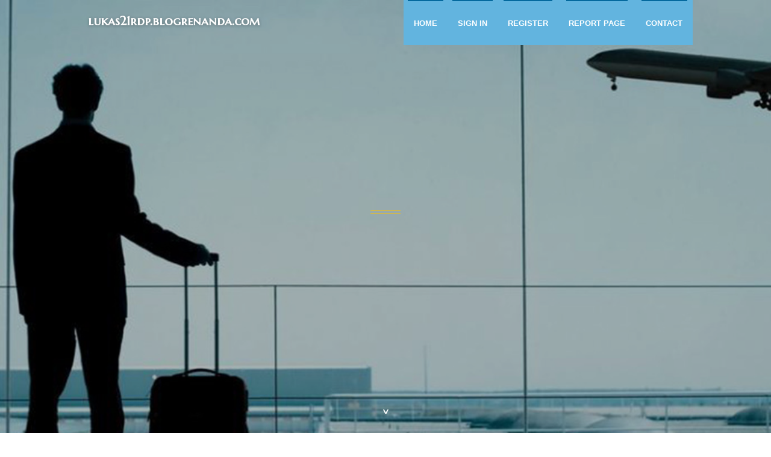

--- FILE ---
content_type: text/html; charset=UTF-8
request_url: https://lukas21rdp.blogrenanda.com/
body_size: 2643
content:
<!DOCTYPE html>
<!--[if IE 8]><html class="lt-ie10 lt-ie9 no-js" prefix="og: https://ogp.me/ns#" lang="en"><![endif]-->
<!--[if IE 9]><html class="lt-ie10 no-js" prefix="og: https://ogp.me/ns#" lang="en"><![endif]-->
<!--[if gt IE 9]><!--><html class="no-js" prefix="og: https://ogp.me/ns#" lang="en"><!--<![endif]-->
<head>
<meta charset="utf-8"><meta http-equiv="X-UA-Compatible" content="IE=edge,chrome=1">
<title>New blog lukas21rdp.blogrenanda.com - homepage</title>
<meta name="viewport" content="width=device-width,initial-scale=1,viewport-fit=cover">
<meta name="msapplication-tap-highlight" content="no">
<link href="https://cloud.blogrenanda.com/blog/cdn/style.css" rel="stylesheet">
<meta name="generator" content="blogrenanda.com">
<meta name="format-detection" content="telephone=no">
<meta property="og:url" content="https://lukas21rdp.blogrenanda.com/">
<meta property="og:title" content="New blog lukas21rdp.blogrenanda.com - homepage">
<meta property="og:type" content="article">
<meta property="og:description" content="New blog lukas21rdp.blogrenanda.com - homepage">
<meta property="og:site_name" content="blogrenanda.com">
<meta property="og:image" content="https://cloud.blogrenanda.com/blog/images/img07.jpg">
<link rel="canonical" href="https://lukas21rdp.blogrenanda.com/" />
<link href="https://cloud.blogrenanda.com/favicon.ico" rel="shortcut icon" />
</head>
<body class="layout-01 wtf-homepage">
<div class="wnd-page color-red">

<div id="wrapper">

<header id="header">
<div id="layout-section" class="section header header-01 cf design-01 section-media">
<div class="nav-line initial-state cf wnd-fixed">
<div class="section-inner">
<div class="logo logo-default wnd-font-size-90 proxima-nova">
<div class="logo-content">
<div class="text-content-outer"><span class="text-content"><a class="blog_home_link" href="https://lukas21rdp.blogrenanda.com"><strong>lukas21rdp.blogrenanda.com</strong></a></span>
</div></div></div>

<nav id="menu" role="navigation"><div class="menu-not-loaded">

<ul class="level-1"><li class="wnd-active wnd-homepage">
<li><a href="https://blogrenanda.com"><span>Home</span></a></li>
<li><a href="https://blogrenanda.com/sign-in"><span>Sign In</span></a></li>
<li><a href="https://blogrenanda.com/register"><span>Register</span></a></li>
<li><a href="https://blogrenanda.com/report"><span>Report page</span></a></li>
<li><a href="https://blogrenanda.com/contact"><span>Contact</span></a></li>
</ul><span class="more-text">More</span>
</div>
</nav>
  <span style="width:100px; display:none; height:100px; "><a href="https://blogrenanda.com/new-posts?1">1</a><a href="https://blogrenanda.com/new-posts?2">2</a><a href="https://blogrenanda.com/new-posts?3">3</a><a href="https://blogrenanda.com/new-posts?4">4</a><a href="https://blogrenanda.com/new-posts?5">5</a></span>

<div id="menu-mobile" class="hidden"><a href="#" id="menu-submit"><span></span>Menu</a></div>

</div>
</div>

</div>
</header>
<main id="main" class="cf" role="main">
<div class="section-wrapper cf">
<div class="section-wrapper-content cf"><div class="section header header-01 cf design-01 section-media wnd-background-image">
<div class="section-bg">
<div class="section-bg-layer wnd-background-image  bgpos-top-center bgatt-scroll" style="background-image:url('https://cloud.blogrenanda.com/blog/images/img07.jpg')"></div>
<div class="section-bg-layer section-bg-overlay overlay-black-light"></div>
</div>

<div class="header-content cf">
<div class="header-claim">
<div class="claim-content">
<div class="claim-inner">
<div class="section-inner">
<h1><span class="styled-inline-text claim-borders playfair-display"><span><span></span></span></span></h1>
</div></div></div></div>

<a href="" class="more"></a>

</div>
<div class="header-gradient"></div>
</div><section class="section default-01 design-01 section-white"><div class="section-bg">
<div class="section-bg-layer">

</div>
<div class="section-bg-layer section-bg-overlay"></div>
</div>
<div class="section-inner">
<div class="content cf">
<div>
<div class="column-wrapper cf">
<div><div class="column-content pr" style="width:100%;">
<div><div class="text cf design-01">

<style>
.single .entry-meta {
	padding-top: 0px;
}
.single .entry-header .entry-title {
    margin-bottom: 0px;
}

.entry-meta {
	border-top: 0px !Important;
}

.entry-title {
	font-size:23px !Important;
}
</style>
<br><h2>You do not have any posts yet</h2>
<div style="display:none" ><a href="https://seo-bridgend64195.blogrenanda.com/46282944/casino-en-ligne-options">1</a><a href="https://olxtoto57891.blogrenanda.com/46282943/mastering-youtube-search-engine-marketing-a-tutorial-to-boost-your-youtube-ranking">2</a><a href="https://brianxnbn383978.blogrenanda.com/46282942/%D9%82%D8%B5%D8%A9-%D8%B9%D9%86%D8%AA%D9%8A%D9%84%D9%87-%D8%A7%D9%84%D9%85%D8%AD%D9%84%D9%87-%D9%81%D9%8A-%D9%82%D9%84%D8%A8-%D8%A7%D9%84%D9%82%D8%A7%D9%87%D8%B1%D8%A9">3</a><a href="https://nikolasvztf061113.blogrenanda.com/46282941/protecting-vulnerable-christian-children-in-pakistan-a-call-to-action">4</a><a href="https://lilyjoat696247.blogrenanda.com/46282940/unlocking-growth-with-sip-investments-in-mutual-funds">5</a><a href="https://todo-in-jaco09752.blogrenanda.com/46282939/your-2026-information-to-jaco-seaside-costa-rica">6</a><a href="https://poppyexqi989375.blogrenanda.com/46282938/stashpatrick-cc-shop-your-secure-online-vault">7</a><a href="https://zionmnnkh.blogrenanda.com/46282937/new-step-by-step-map-for-casino-en-ligne-fiable">8</a><a href="https://caidenrsqqo.blogrenanda.com/46282936/modern-information-overview-learning-about-web-based-betting">9</a><a href="https://luckydynastyclub.blogrenanda.com/46282935/%E5%A1%94%E6%A8%93%E8%A1%9D%E5%88%BA%E7%9A%84%E6%9C%80%E6%96%B0%E7%89%88%E6%9C%AC%E5%8A%9F%E8%83%BD%E5%88%86%E6%9E%90">10</a><a href="https://rebeccarlbt155343.blogrenanda.com/46282934/rama-rajesh-taya-in-hyderabad-master-your-financial-future-with-expert-guidance">11</a><a href="https://alleneviq689225.blogrenanda.com/46282933/%ED%91%B8%EA%BE%B8%EC%98%A5-%EA%B3%A8%ED%94%84-%EC%97%AC%ED%96%89-%EB%82%99%EC%9B%90%EC%97%90%EC%84%9C%EC%9D%98-%EB%9D%BC%EC%9A%B4%EB%94%A9">12</a><a href="https://deaconbcpl885980.blogrenanda.com/46282932/retirement-planning-scott-afb-il-guiding-investments-taxes-and-retirement-choices">13</a><a href="https://link-penipuan97520.blogrenanda.com/46282931/link-penipuan">14</a><a href="https://adreafyee743634.blogrenanda.com/46282930/%EC%99%95%EC%9E%90%EC%9D%98-%EC%8A%AC%EB%A1%AF-%EB%8B%B9%EC%8B%A0%EC%9D%98-%ED%96%89%EC%9A%B4%EC%9D%84-%EB%B6%88%EB%9F%AC%EC%9D%BC%EC%9C%BC%EC%BC%9C">15</a></div>
</div></div></div></div></div></div></div></div>
</section>
</div></div>

</main>
<footer id="footer" class="cf">
<div class="section-wrapper cf">
<div class="section-wrapper-content cf"><div class="section footer-01 design-01 section-white">
<div class="section-bg">
<div class="section-bg-layer">
</div>
<div class="section-bg-layer section-bg-overlay"></div>
</div>

    

<div class="footer-line">
<div class="section-inner">
<div class="footer-texts">
<div class="copyright cf">
<div class="copyright-content">
<span class="inline-text">
<span>© 2026&nbsp;All rights reserved</span>
</span>
</div>
</div>
<div class="system-footer cf">
<div class="system-footer-content"><div class="sf">
<div class="sf-content">Powered by <a href="https://blogrenanda.com" rel="nofollow" target="_blank">blogrenanda.com</a></div>
</div></div>
</div>
</div>
<div class="lang-select cf">
</div></div></div></div></div></div>

</footer>
</div>
</div>
<div id="fe_footer">
<div id="fe_footer_left"><a href="https://blogrenanda.com/register" target="_blank">Make a website for free</a> <span style="display: none;"><a href="https://blogrenanda.com/forum">forum</a></span> </div><a id="fe_footer_right" href="https://blogrenanda.com/sign-in" target="_blank">Webiste Login</a>
</div>
<script defer src="https://static.cloudflareinsights.com/beacon.min.js/vcd15cbe7772f49c399c6a5babf22c1241717689176015" integrity="sha512-ZpsOmlRQV6y907TI0dKBHq9Md29nnaEIPlkf84rnaERnq6zvWvPUqr2ft8M1aS28oN72PdrCzSjY4U6VaAw1EQ==" data-cf-beacon='{"version":"2024.11.0","token":"eef9188ded2d432e93acff07fab1c78d","r":1,"server_timing":{"name":{"cfCacheStatus":true,"cfEdge":true,"cfExtPri":true,"cfL4":true,"cfOrigin":true,"cfSpeedBrain":true},"location_startswith":null}}' crossorigin="anonymous"></script>
</body>
</html>